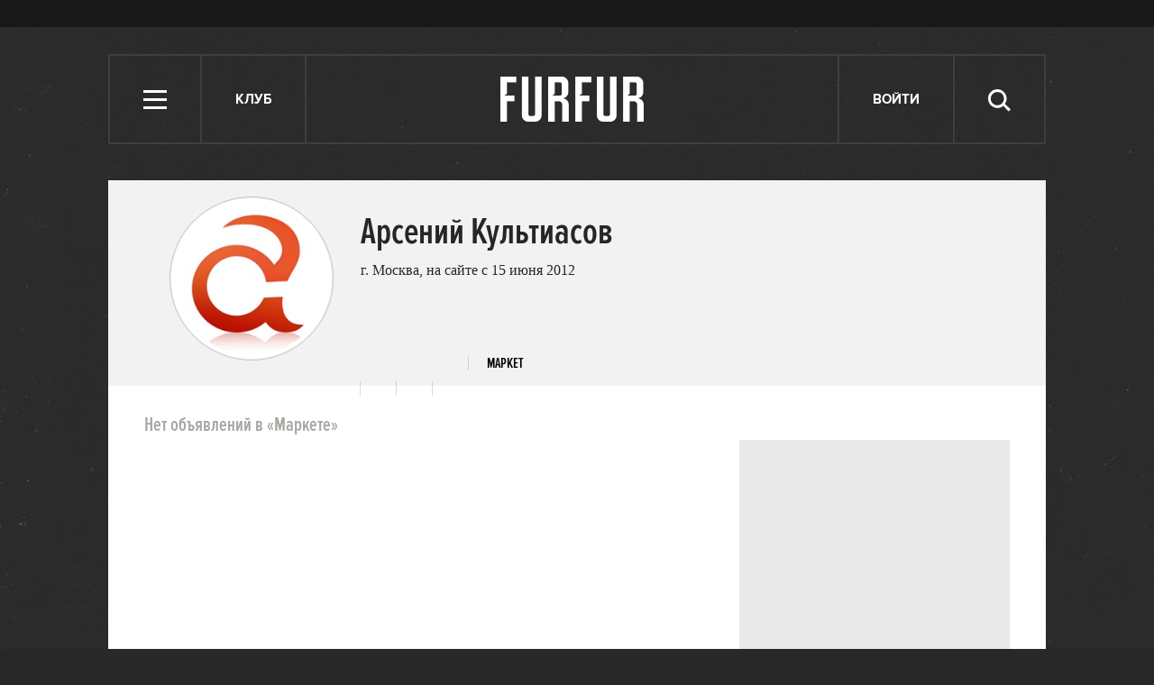

--- FILE ---
content_type: text/html; charset=utf-8
request_url: https://www.google.com/recaptcha/api2/aframe
body_size: 268
content:
<!DOCTYPE HTML><html><head><meta http-equiv="content-type" content="text/html; charset=UTF-8"></head><body><script nonce="eWOuCmqP1UR66dw57VgcjA">/** Anti-fraud and anti-abuse applications only. See google.com/recaptcha */ try{var clients={'sodar':'https://pagead2.googlesyndication.com/pagead/sodar?'};window.addEventListener("message",function(a){try{if(a.source===window.parent){var b=JSON.parse(a.data);var c=clients[b['id']];if(c){var d=document.createElement('img');d.src=c+b['params']+'&rc='+(localStorage.getItem("rc::a")?sessionStorage.getItem("rc::b"):"");window.document.body.appendChild(d);sessionStorage.setItem("rc::e",parseInt(sessionStorage.getItem("rc::e")||0)+1);localStorage.setItem("rc::h",'1769016981407');}}}catch(b){}});window.parent.postMessage("_grecaptcha_ready", "*");}catch(b){}</script></body></html>